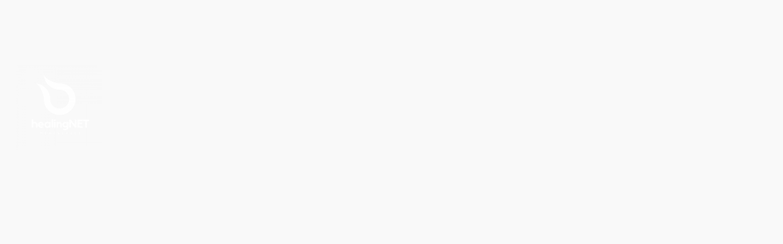

--- FILE ---
content_type: text/css
request_url: https://www.healingnet.de/wp-content/uploads/elementor/css/post-7182.css?ver=1768531508
body_size: 4082
content:
.elementor-7182 .elementor-element.elementor-element-4e9c4a72 > .elementor-container > .elementor-column > .elementor-widget-wrap{align-content:center;align-items:center;}.elementor-7182 .elementor-element.elementor-element-4e9c4a72 > .elementor-background-overlay{background-color:rgba(37,229,247,0);opacity:1;transition:background 0.3s, border-radius 0.3s, opacity 0.3s;}.elementor-7182 .elementor-element.elementor-element-4e9c4a72 > .elementor-container{min-height:100vh;text-align:center;}.elementor-7182 .elementor-element.elementor-element-4e9c4a72{transition:background 0.3s, border 0.3s, border-radius 0.3s, box-shadow 0.3s;padding:0em 0em 0em 0em;}.elementor-7182 .elementor-element.elementor-element-4e9c4a72 > .elementor-shape-top svg{width:calc(100% + 1.3px);height:0px;}.elementor-7182 .elementor-element.elementor-element-4e9c4a72 > .elementor-shape-bottom .elementor-shape-fill{fill:#ffffff;}.elementor-7182 .elementor-element.elementor-element-4e9c4a72 > .elementor-shape-bottom svg{width:calc(200% + 1.3px);height:0px;}.elementor-bc-flex-widget .elementor-7182 .elementor-element.elementor-element-1217b61c.elementor-column .elementor-widget-wrap{align-items:flex-start;}.elementor-7182 .elementor-element.elementor-element-1217b61c.elementor-column.elementor-element[data-element_type="column"] > .elementor-widget-wrap.elementor-element-populated{align-content:flex-start;align-items:flex-start;}.elementor-7182 .elementor-element.elementor-element-1217b61c > .elementor-element-populated{margin:0px 0px 0px 0px;--e-column-margin-right:0px;--e-column-margin-left:0px;padding:1em 1em 1em 1em;}.elementor-7182 .elementor-element.elementor-element-49f28751 > .elementor-container{max-width:1600px;min-height:110px;}.elementor-7182 .elementor-element.elementor-element-49f28751{margin-top:0px;margin-bottom:0px;padding:080px 0px 80px 0px;}.elementor-bc-flex-widget .elementor-7182 .elementor-element.elementor-element-7a6ec030.elementor-column .elementor-widget-wrap{align-items:flex-start;}.elementor-7182 .elementor-element.elementor-element-7a6ec030.elementor-column.elementor-element[data-element_type="column"] > .elementor-widget-wrap.elementor-element-populated{align-content:flex-start;align-items:flex-start;}.elementor-7182 .elementor-element.elementor-element-7a6ec030 > .elementor-element-populated{transition:background 0.3s, border 0.3s, border-radius 0.3s, box-shadow 0.3s;margin:0px 0px 0px 0px;--e-column-margin-right:0px;--e-column-margin-left:0px;}.elementor-7182 .elementor-element.elementor-element-7a6ec030 > .elementor-element-populated > .elementor-background-overlay{transition:background 0.3s, border-radius 0.3s, opacity 0.3s;}.elementor-7182 .elementor-element.elementor-element-62613b3{width:var( --container-widget-width, 23.077% );max-width:23.077%;--container-widget-width:23.077%;--container-widget-flex-grow:0;text-align:left;}.elementor-7182 .elementor-element.elementor-element-62613b3 img{opacity:1;}.elementor-7182 .elementor-element.elementor-element-2986902a > .elementor-element-populated{padding:1em 0em 1em 1em;}.elementor-7182 .elementor-element.elementor-element-18d3bd05{--spacer-size:92px;}@media(max-width:1024px) and (min-width:768px){.elementor-7182 .elementor-element.elementor-element-7a6ec030{width:20%;}.elementor-7182 .elementor-element.elementor-element-2986902a{width:75%;}}@media(max-width:1024px){.elementor-7182 .elementor-element.elementor-element-4e9c4a72 > .elementor-container{min-height:583px;}.elementor-7182 .elementor-element.elementor-element-4e9c4a72 > .elementor-shape-bottom svg{width:calc(300% + 1.3px);height:0px;}.elementor-7182 .elementor-element.elementor-element-49f28751{padding:1px 1px 1px 1px;}}@media(max-width:767px){.elementor-7182 .elementor-element.elementor-element-4e9c4a72 > .elementor-container{min-height:0px;}.elementor-7182 .elementor-element.elementor-element-4e9c4a72{padding:2em 0em 4em 0em;}.elementor-7182 .elementor-element.elementor-element-1217b61c > .elementor-element-populated{padding:1px 1px 1px 1px;}.elementor-7182 .elementor-element.elementor-element-7a6ec030{width:6%;}.elementor-7182 .elementor-element.elementor-element-2986902a{width:80%;}}

--- FILE ---
content_type: text/javascript
request_url: https://www.healingnet.de/wp-content/plugins/mage-eventpress/assets/helper/calender/calendar.min.js?ver=1
body_size: 6688
content:
!function(t){var e={events:[],detailedWidthBreakpoint:550,onEventClick:null,onPreviousMonthStart:null,onNextMonthStart:null,onCurrentMonthStart:null,onLoadStart:null,onLoadEnd:null},n={start:null,end:null,title:"",url:"","class":"",color:"",data:{}},a={init:function(a){return this.each(function(){var s=t(this),o=s.data("equinox");if(!o){for(var d=t.extend({},e,a),i=moment(),v=[],u=0;u<d.events.length;u++)d.events[u]=t.extend({},n,d.events[u]),d.events[u].start=moment(d.events[u].start),d.events[u].end=moment(d.events[u].end),d.events[u].start.isValid()&&d.events[u].end.isValid()&&(d.events[u].start.valueOf()>d.events[u].end.valueOf()||(d.events[u].allDay=r(d.events[u].start,d.events[u].end),d.events[u].daySpan=l(d.events[u].start,d.events[u].end),v.push(d.events[u])));d.events.sort(function(t,e){return t.start.valueOf()-e.start.valueOf()});for(var c=[],u=0;u<d.events.length;u++){d.events[u].id=u;var f=moment(d.events[u].start).startOf("day").format("UX");f in c||(c[f]=[]),c[f].push(d.events[u])}o={target:s,settings:d,currentDate:i,segmentedEvents:c,activeMonth:moment(i).startOf("month")},s.data("equinox",o),s.addClass("equinox"),s.equinox("refresh"),s.equinox("load"),t(window).resize(function(){s.equinox("refresh")}),s.on("click",".calendar-actions button.prev",function(t){var e=s.data("equinox");e.activeMonth.subtract(1,"months"),typeof e.settings.onPreviousMonthStart==typeof Function&&e.settings.onPreviousMonthStart(t,e),s.equinox("load")}),s.on("click",".calendar-actions button.next",function(t){var e=s.data("equinox");e.activeMonth.add(1,"months"),typeof e.settings.onNextMonthStart==typeof Function&&e.settings.onNextMonthStart(t,e),s.equinox("load")}),s.on("click",".calendar-actions button.today",function(t){var e=s.data("equinox"),n=moment().startOf("month");typeof e.settings.onCurrentMonthStart==typeof Function&&e.settings.onCurrentMonthStart(t,e),0!==e.activeMonth.startOf("month").diff(n)&&(e.activeMonth=n,s.equinox("load"))}),s.on("click","a.event",function(e){var n=s.data("equinox");if(typeof n.settings.onEventClick==typeof Function){var a=n.settings.events[t(this).data("event-id")],o=t.extend({start:a.start,end:a.end,title:a.title,url:a.url,"class":a["class"]},a.data);n.settings.onEventClick(e,o)}})}})},load:function(){return this.each(function(){var e=t(this),n=e.data("equinox");typeof n.settings.onLoadStart==typeof Function&&n.settings.onLoadStart(n);var a=n.activeMonth,o=s(a,n.segmentedEvents);typeof n.settings.onLoadEnd==typeof Function&&n.settings.onLoadEnd(n),e.html(o)})},refresh:function(){return this.each(function(){var e=t(this),n=e.data("equinox");e.width()<n.settings.detailedWidthBreakpoint?e.removeClass("detailed"):e.addClass("detailed")})}};t.fn.equinox=function(e){return a[e]?a[e].apply(this,Array.prototype.slice.call(arguments,1)):"object"!=typeof e&&e?void t.error("Method "+e+" does not exist on jQuery.equinox"):a.init.apply(this,arguments)};var s=function(e,n){var a=t('<div class="calendar"></div>'),s=t('<div class="calendar-header"></div>');s.append('<div class="month-label">'+e.format("MMMM YYYY")+"</div>"),s.append('<div class="calendar-actions"></div>'),t(".calendar-actions",s).append('<button type="button" class="prev">Previous</button> '),t(".calendar-actions",s).append('<button type="button" class="next">Next</button> '),t(".calendar-actions",s).append('<button type="button" class="today">Today</button> '),a.append(s);for(var r=t('<div class="month-weeks"></div>'),v=t('<div class="week week-header"><div class="days-container"></div></div>'),u=0;u<7;u++)t(".days-container",v).append('<div class="day '+moment().day(u).format("dddd").toLowerCase()+'">'+moment().day(u).format("dddd")+"</div>");r.append(v);var c=moment(e).startOf("month").startOf("week"),f=[];for(var u in n){if(parseInt(u.substr(1))>=c.unix())break;for(var p=0;p<n[u].length;p++)n[u][p].end.valueOf()>c.valueOf()&&(n[u][p].daysLeft=l(c,n[u][p].end)-(i(n[u][p].end)?1:0),f.push(n[u][p]))}var h=!1,m=e.daysInMonth(),y=moment();for(u=0;!h;u++){for(var g=t('<div class="week week-'+u+'"></div>'),x=[[]],M=moment(c),p=0;p<7;p++){if(M.day(p),0===p)for(var S=0;S<f.length;S++){for(var b=0;x[b][p];)b++,b in x||(x[b]=[]);x[b][p]=f[S];for(var k=p+1;k<f[S].daysLeft+p&&k<7;k++)x[b][k]="reserved"}for(var L=(M.format("UX")in n?n[M.format("UX")]:[]),S=0;S<L.length;S++)if(!(L[S].daySpan<2)){for(var b=0;x[b][p];)b++,b in x||(x[b]=[]);L[S].daysLeft=L[S].daySpan-(i(L[S].end)?1:0),x[b][p]=L[S];for(var k=p+1;k<L[S].daysLeft+p&&k<7;k++)x[b][k]="reserved"}}f=[],g.append('<ul class="week-events"></ul>');for(var p=0;p<x.length;p++){for(var b=t('<li class="slot"><ul></ul></li>'),S=0;S<7;S++)if("reserved"!==x[p][S])if(x[p][S]){var O=t('<li class="event-container span-'+Math.min(x[p][S].daysLeft,7-S)+'"></li>');x[p][S].daySpan-(i(x[p][S].end)?1:0)>x[p][S].daysLeft&&O.addClass("continuation"),x[p][S].daysLeft>7-S&&O.addClass("continued"),O.append(d(x[p][S])),t("ul",b).append(O),x[p][S].daysLeft>7-S?(x[p][S].daysLeft-=7-S,f.push(x[p][S])):delete x[p][S].daysLeft}else t("ul",b).append('<li class="event-container"></li>');t(".week-events",g).append(b)}g.append('<div class="days-container"></div>');for(var p=0;p<7;p++){c.day(p);for(var q=[],S=0;S<x.length;S++)x[S][p]&&q.push(S);var L=c.format("UX")in n?n[c.format("UX")]:[];t(".days-container",g).append(o(c,L,q,e,y)),c.month()===e.month()&&c.date()===m&&(h=!0)}r.append(g),c.add(1,"days")}return a.append(r),a},o=function(e,n,a,s,o){var r=["date","date-"+e.date(),"day",moment(e).format("dddd").toLowerCase()];e.month()!==s.month()&&r.push("outside-month"),moment(e).startOf("day").valueOf()===moment(o).startOf("day").valueOf()&&r.push("current-date"),(n.length||a.length)&&r.push("has-events");var i=t('<div class="'+r.join(" ")+'"></div>');i.append('<div class="date-label">'+(1===e.date()?e.format("MMM "):"")+e.date()+"</div>"),i.append('<ul class="date-events"></ul>');for(var l=0,v=a.shift(),u=0;u<n.length;u++){if(l===v)t(".date-events",i).append('<li class="event-container placeholder"></li>'),v=a.shift(),u--;else{if(n[u].daySpan>=2)continue;var c=t('<li class="event-container"></li>');c.append(d(n[u])),t(".date-events",i).append(c)}l++}return i},d=function(e){var n=t('<a class="event '+e["class"]+'" href="'+e.url+'" '+(""!=e.color?'style="border-color: '+e.color+';"':"")+"></a>");return n.data("event-id",e.id),n.append('<span class="start-time">'+e.start.format(0===e.start.minutes()?"ha":"h:mma")+"</span>"),n.append('<span class="title">'+e.title+"</span>"),n},r=function(t,e){return e.diff(t)%moment.duration(1,"days").asMilliseconds()===0},i=function(t){return"00:00:00.000"===t.format("HH:mm:ss.SSS")},l=function(t,e){var n=moment(t).startOf("day"),a=moment(e).startOf("day");return a.diff(n)/moment.duration(1,"days").asMilliseconds()+1}}(jQuery);